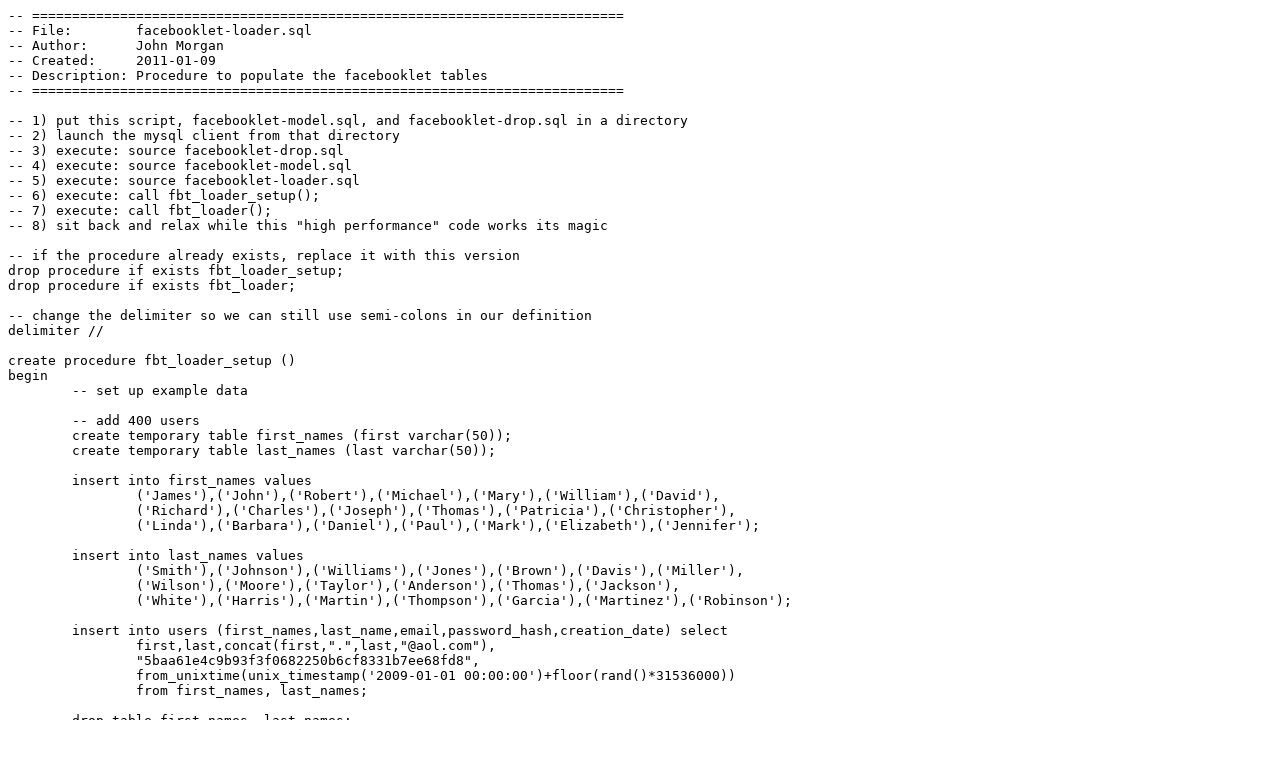

--- FILE ---
content_type: text/plain
request_url: http://www.philip.greenspun.com/teaching/three-day-rdbms/facebooklet-loader.sql.txt
body_size: 3701
content:
-- ==========================================================================
-- File:	facebooklet-loader.sql
-- Author:	John Morgan
-- Created:	2011-01-09
-- Description:	Procedure to populate the facebooklet tables
-- ==========================================================================

-- 1) put this script, facebooklet-model.sql, and facebooklet-drop.sql in a directory
-- 2) launch the mysql client from that directory
-- 3) execute: source facebooklet-drop.sql
-- 4) execute: source facebooklet-model.sql
-- 5) execute: source facebooklet-loader.sql
-- 6) execute: call fbt_loader_setup();
-- 7) execute: call fbt_loader();
-- 8) sit back and relax while this "high performance" code works its magic

-- if the procedure already exists, replace it with this version
drop procedure if exists fbt_loader_setup;
drop procedure if exists fbt_loader;

-- change the delimiter so we can still use semi-colons in our definition
delimiter //

create procedure fbt_loader_setup ()
begin
	-- set up example data

	-- add 400 users
	create temporary table first_names (first varchar(50));
	create temporary table last_names (last varchar(50));

	insert into first_names values
		('James'),('John'),('Robert'),('Michael'),('Mary'),('William'),('David'),
		('Richard'),('Charles'),('Joseph'),('Thomas'),('Patricia'),('Christopher'),
		('Linda'),('Barbara'),('Daniel'),('Paul'),('Mark'),('Elizabeth'),('Jennifer');

	insert into last_names values
		('Smith'),('Johnson'),('Williams'),('Jones'),('Brown'),('Davis'),('Miller'),
		('Wilson'),('Moore'),('Taylor'),('Anderson'),('Thomas'),('Jackson'),
		('White'),('Harris'),('Martin'),('Thompson'),('Garcia'),('Martinez'),('Robinson');

	insert into users (first_names,last_name,email,password_hash,creation_date) select
		first,last,concat(first,".",last,"@aol.com"),
		"5baa61e4c9b93f3f0682250b6cf8331b7ee68fd8",
		from_unixtime(unix_timestamp('2009-01-01 00:00:00')+floor(rand()*31536000))
		from first_names, last_names;

	drop table first_names, last_names;

	-- add colleges as groups

	create temporary table temp_groups (title varchar(255));

	insert into temp_groups (title) values
		('Brown University'),('Columbia University'),('Cornell University'),
		('Dartmouth College'),('Harvard University'),('Princeton University'),
		('University of Pennsylvania'),('Yale University'),('Carnegie Mellon University'),
		('Duke University'),('Johns Hopkins University'),('New York University'),
		('Northwestern University'),('Tufts University'),('Washington University in St. Louis'),
		('Wellesley College'),('Williams College'),('Massachusetts Institute of Technology'),
		('California Institute of Technology'),('Franklin W. Olin College of Engineering');

	insert into groups (title,creation_date) select
		title, from_unixtime(unix_timestamp('2009-01-01 00:00:00')+floor(rand()*31536000))
		from temp_groups;

	drop table temp_groups;

	-- add movies as likes

	insert into likes (topic) values
		('The Shawshank Redemption'),('The Godfather'),('The Godfather: Part II'),
		('The Good, the Bad and the Ugly'),('Pulp Fiction'),('Inception'),('Schindler\'s List'),
		('12 Angry Men'),('One Flew Over the Cuckoo\'s Nest'),('The Dark Knight'),
		('Star Wars: Episode V - The Empire Strikes Back'),('The Lord of the Rings: The Return of the King'),
		('Seven Samurai'),('Star Wars: Episode IV - A New Hope'),('Fight Club'),('Goodfellas'),('Casablanca'),
		('City of God'),('The Lord of the Rings: The Fellowship of the Ring'),('Once Upon a Time in the West'),
		('Rear Window'),('Raiders of the Lost Ark'),('Psycho'),('The Matrix'),('The Usual Suspects'),
		('The Silence of the Lambs'),('Toy Story 3'),('Se7en'),('It\'s a Wonderful Life'),('Memento'),
		('The Lord of the Rings: The Two Towers'),('Sunset Blvd.'),('Forrest Gump'),('The Professional'),
		('Dr. Strangelove or: How I Learned to Stop Worrying and Love the Bomb'),('Apocalypse Now'),
		('Citizen Kane'),('North by Northwest'),('American Beauty'),('American History X'),('Taxi Driver'),
		('Terminator 2: Judgment Day'),('Saving Private Ryan'),('Vertigo'),('Amelie'),('Alien'),('WALL-E'),
		('Black Swan'),('Spirited Away'),('The Shining');

	-- statuses

	create temporary table fbt_loader_status_phrases_1 (
       		status_prefix     varchar(100) not null
	);

	create temporary table fbt_loader_status_phrases_2 (
	       status_suffix     varchar(100) not null
	);

	insert into fbt_loader_status_phrases_1 (status_prefix) values
		('I am really enjoying'),
		('I am just arriving'),
		('I am just finishing'),
		('My mother would be proud of me for doing'),
		('My dog and I are leaving'),
		('My dog and I are walking'),
		('Just took the best photo while engaged in'),
		('Heard the best song just before leaving'),
		('Am really hoping to create'),
		('The weather here is making it difficult for continuing');

	insert into fbt_loader_status_phrases_2 (status_suffix) values
		('Chinese food in the bedroom'),
		('a portrait of of Pamela Anderson'),
		('research into whether Borat or Citizen Kane should be considered the greatest film'),
		('a very thoughtful film starring Pamela Anderson'),
		('a 1000-page literary biography of Pamela Anderson'),
		('a major motion picture about my own life'),
		('an exciting comprehensive two-page study of social life at MIT'),
		('a political system where I get to vote for the same folks every year or two'),
		('a relatively rat-free restaurant in Central Square'),
		('a road bike ride to a urology office in Burlington, Vermont');

	create temporary table status_possibilities as select status_prefix,status_suffix from
		fbt_loader_status_phrases_1,fbt_loader_status_phrases_2;
end//


create procedure fbt_loader ()
begin
	-- holds user_id from the cursor
	declare current_user_id int;

	-- cursor/outer loop control variables
	declare loop_done boolean;
	declare loop_counter int default 0;
	declare loop_rows int default 0;

	-- inner loop variables
	declare friend_counter int default 1;
	declare friend_total int default 0;
	declare status_counter int default 1;
	declare status_total int default 0;

	-- create the cursor
	declare user_cursor cursor for select user_id from users;

	-- handle end of loop condition
	declare continue handler for not found set loop_done=true;

	-- get the number of users
	open user_cursor;
 	select found_rows() into loop_rows;

	-- start the outer loop (iterating users)
	users_loop: loop
		-- get the current_user_id
		fetch user_cursor into current_user_id;
		if loop_done then
			close user_cursor;
			leave users_loop;
		end if;

		-- note: using order by rand() because it is simple and we
		-- only have 20/50 groups/likes in our example data set
		-- performance is not great but this is only run once

		-- put people into groups
		-- 100% of people have at least 1 group (approx 50% have just one)
		insert into group_memberships (user_id, group_id) select
			current_user_id, group_id from groups order by rand() limit 1;

		if round(rand())=0 then
			-- 50% of people have at least 2 groups (approx 25% have just two)
			insert into group_memberships (user_id, group_id) select
				current_user_id, group_id from groups where group_id not in
				(select group_id from group_memberships where user_id=current_user_id)
				order by rand() limit 1;

			if round(rand())=0 then
				-- approx 25% of people have 3 groups
				insert into group_memberships (user_id, group_id) select
					current_user_id, group_id from groups where group_id not in
					(select group_id from group_memberships where user_id=current_user_id)
					order by rand() limit 1;
			end if;
		end if;

		-- give everyone 5 likes
		insert into user_like_map (user_id, like_id) select
			current_user_id, like_id from likes order by rand() limit 5;

		-- randomly generate between 1 and 5 friend requests from each user
		-- if each user does this everyone should have 2-10 friends in total
		set friend_total=round(rand()*4)+1;
		while friend_counter <= friend_total do
			insert into friendships (from_user_id, to_user_id, creation_date) select
				current_user_id, user_id,
				from_unixtime(unix_timestamp('2009-01-01 00:00:00')+floor(rand()*31536000))
				from users where (user_id<>current_user_id) and
				user_id not in (select from_user_id from friendships where to_user_id=current_user_id) and
				user_id not in (select to_user_id from friendships where from_user_id=current_user_id)
				order by rand() limit 1;
			set friend_counter=friend_counter+1;
		end while;

		-- accept friend requests after a random amount of time that's less than one week
		update friendships set accepted=from_unixtime(unix_timestamp(creation_date)+floor(rand()*604800));

		-- randomly generate between 2 and 5 statuses for each user
		set status_total=round(rand()*3)+2;
		while status_counter <= status_total do
			insert into status_updates (user_id, message, creation_date) select
				current_user_id, concat(status_prefix," ",status_suffix),
				from_unixtime(unix_timestamp('2010-01-01 00:00:00')+floor(rand()*31536000))
				from status_possibilities where concat(status_prefix," ",status_suffix) not in
				(select message from status_updates where user_id=current_user_id)
				order by rand() limit 1;
			set status_counter=status_counter+1;
		end while;

		-- increment the loop_counter and reset inner loop variables
		set loop_counter=loop_counter+1;
		set friend_counter=1;
		set status_counter=1;
	end loop users_loop;

	drop table fbt_loader_status_phrases_1,fbt_loader_status_phrases_2,status_possibilities;
end//

-- set the delimeter back to the default
delimiter ;
